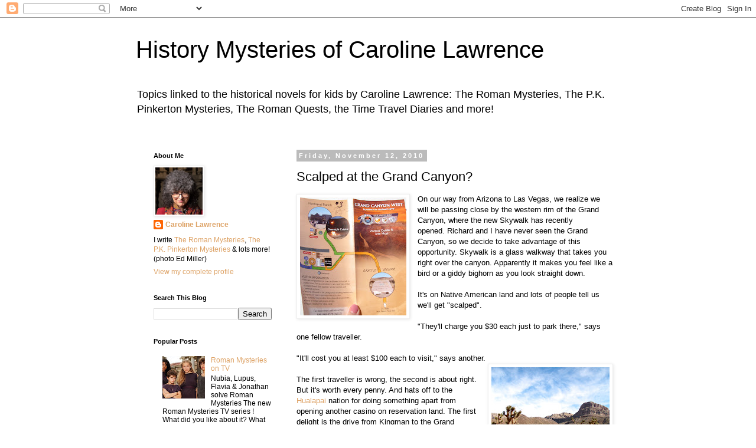

--- FILE ---
content_type: text/html; charset=UTF-8
request_url: http://flavias.blogspot.com/b/stats?style=BLACK_TRANSPARENT&timeRange=ALL_TIME&token=APq4FmD9ihqWPU9UBLUJ78Kvq-vFAOH29JCmVdZH-vzMGjMAv_SXIZnZV5eQgf-sPgpGWCJXw4OYk4xS2iaR9UXHXYnk8WIuZQ
body_size: 258
content:
{"total":2684007,"sparklineOptions":{"backgroundColor":{"fillOpacity":0.1,"fill":"#000000"},"series":[{"areaOpacity":0.3,"color":"#202020"}]},"sparklineData":[[0,10],[1,7],[2,8],[3,10],[4,9],[5,5],[6,9],[7,4],[8,4],[9,7],[10,5],[11,6],[12,7],[13,8],[14,7],[15,5],[16,11],[17,20],[18,33],[19,100],[20,53],[21,27],[22,15],[23,34],[24,15],[25,10],[26,39],[27,69],[28,65],[29,32]],"nextTickMs":144000}